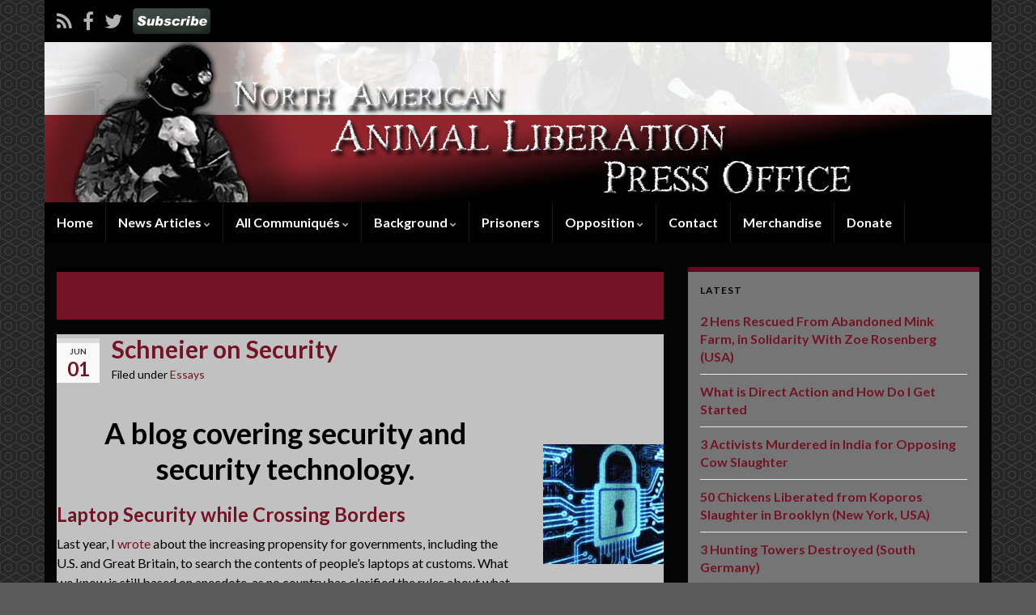

--- FILE ---
content_type: text/html; charset=UTF-8
request_url: https://animalliberationpressoffice.org/NAALPO/2012/06/01/schneier-on-security/
body_size: 11730
content:
<!DOCTYPE html><!--[if IE 7]>
<html class="ie ie7" lang="en-US">
<![endif]-->
<!--[if IE 8]>
<html class="ie ie8" lang="en-US">
<![endif]-->
<!--[if !(IE 7) & !(IE 8)]><!-->
<html lang="en-US">
<!--<![endif]-->
    <head>
        <meta charset="UTF-8">
        <meta http-equiv="X-UA-Compatible" content="IE=edge">
        <meta name="viewport" content="width=device-width, initial-scale=1">
        <title>Schneier on Security</title>
<meta name='robots' content='max-image-preview:large' />
<link rel='dns-prefetch' href='//fonts.googleapis.com' />
<link rel="alternate" type="application/rss+xml" title=" &raquo; Feed" href="https://animalliberationpressoffice.org/NAALPO/feed/" />
<link rel="alternate" type="application/rss+xml" title=" &raquo; Comments Feed" href="https://animalliberationpressoffice.org/NAALPO/comments/feed/" />
<script type="text/javascript">
/* <![CDATA[ */
window._wpemojiSettings = {"baseUrl":"https:\/\/s.w.org\/images\/core\/emoji\/14.0.0\/72x72\/","ext":".png","svgUrl":"https:\/\/s.w.org\/images\/core\/emoji\/14.0.0\/svg\/","svgExt":".svg","source":{"concatemoji":"https:\/\/animalliberationpressoffice.org\/NAALPO\/wp-includes\/js\/wp-emoji-release.min.js?ver=6.4.7"}};
/*! This file is auto-generated */
!function(i,n){var o,s,e;function c(e){try{var t={supportTests:e,timestamp:(new Date).valueOf()};sessionStorage.setItem(o,JSON.stringify(t))}catch(e){}}function p(e,t,n){e.clearRect(0,0,e.canvas.width,e.canvas.height),e.fillText(t,0,0);var t=new Uint32Array(e.getImageData(0,0,e.canvas.width,e.canvas.height).data),r=(e.clearRect(0,0,e.canvas.width,e.canvas.height),e.fillText(n,0,0),new Uint32Array(e.getImageData(0,0,e.canvas.width,e.canvas.height).data));return t.every(function(e,t){return e===r[t]})}function u(e,t,n){switch(t){case"flag":return n(e,"\ud83c\udff3\ufe0f\u200d\u26a7\ufe0f","\ud83c\udff3\ufe0f\u200b\u26a7\ufe0f")?!1:!n(e,"\ud83c\uddfa\ud83c\uddf3","\ud83c\uddfa\u200b\ud83c\uddf3")&&!n(e,"\ud83c\udff4\udb40\udc67\udb40\udc62\udb40\udc65\udb40\udc6e\udb40\udc67\udb40\udc7f","\ud83c\udff4\u200b\udb40\udc67\u200b\udb40\udc62\u200b\udb40\udc65\u200b\udb40\udc6e\u200b\udb40\udc67\u200b\udb40\udc7f");case"emoji":return!n(e,"\ud83e\udef1\ud83c\udffb\u200d\ud83e\udef2\ud83c\udfff","\ud83e\udef1\ud83c\udffb\u200b\ud83e\udef2\ud83c\udfff")}return!1}function f(e,t,n){var r="undefined"!=typeof WorkerGlobalScope&&self instanceof WorkerGlobalScope?new OffscreenCanvas(300,150):i.createElement("canvas"),a=r.getContext("2d",{willReadFrequently:!0}),o=(a.textBaseline="top",a.font="600 32px Arial",{});return e.forEach(function(e){o[e]=t(a,e,n)}),o}function t(e){var t=i.createElement("script");t.src=e,t.defer=!0,i.head.appendChild(t)}"undefined"!=typeof Promise&&(o="wpEmojiSettingsSupports",s=["flag","emoji"],n.supports={everything:!0,everythingExceptFlag:!0},e=new Promise(function(e){i.addEventListener("DOMContentLoaded",e,{once:!0})}),new Promise(function(t){var n=function(){try{var e=JSON.parse(sessionStorage.getItem(o));if("object"==typeof e&&"number"==typeof e.timestamp&&(new Date).valueOf()<e.timestamp+604800&&"object"==typeof e.supportTests)return e.supportTests}catch(e){}return null}();if(!n){if("undefined"!=typeof Worker&&"undefined"!=typeof OffscreenCanvas&&"undefined"!=typeof URL&&URL.createObjectURL&&"undefined"!=typeof Blob)try{var e="postMessage("+f.toString()+"("+[JSON.stringify(s),u.toString(),p.toString()].join(",")+"));",r=new Blob([e],{type:"text/javascript"}),a=new Worker(URL.createObjectURL(r),{name:"wpTestEmojiSupports"});return void(a.onmessage=function(e){c(n=e.data),a.terminate(),t(n)})}catch(e){}c(n=f(s,u,p))}t(n)}).then(function(e){for(var t in e)n.supports[t]=e[t],n.supports.everything=n.supports.everything&&n.supports[t],"flag"!==t&&(n.supports.everythingExceptFlag=n.supports.everythingExceptFlag&&n.supports[t]);n.supports.everythingExceptFlag=n.supports.everythingExceptFlag&&!n.supports.flag,n.DOMReady=!1,n.readyCallback=function(){n.DOMReady=!0}}).then(function(){return e}).then(function(){var e;n.supports.everything||(n.readyCallback(),(e=n.source||{}).concatemoji?t(e.concatemoji):e.wpemoji&&e.twemoji&&(t(e.twemoji),t(e.wpemoji)))}))}((window,document),window._wpemojiSettings);
/* ]]> */
</script>
<style id='wp-emoji-styles-inline-css' type='text/css'>

	img.wp-smiley, img.emoji {
		display: inline !important;
		border: none !important;
		box-shadow: none !important;
		height: 1em !important;
		width: 1em !important;
		margin: 0 0.07em !important;
		vertical-align: -0.1em !important;
		background: none !important;
		padding: 0 !important;
	}
</style>
<link rel='stylesheet' id='wp-block-library-css' href='https://animalliberationpressoffice.org/NAALPO/wp-includes/css/dist/block-library/style.min.css?ver=6.4.7' type='text/css' media='all' />
<style id='classic-theme-styles-inline-css' type='text/css'>
/*! This file is auto-generated */
.wp-block-button__link{color:#fff;background-color:#32373c;border-radius:9999px;box-shadow:none;text-decoration:none;padding:calc(.667em + 2px) calc(1.333em + 2px);font-size:1.125em}.wp-block-file__button{background:#32373c;color:#fff;text-decoration:none}
</style>
<style id='global-styles-inline-css' type='text/css'>
body{--wp--preset--color--black: #000000;--wp--preset--color--cyan-bluish-gray: #abb8c3;--wp--preset--color--white: #ffffff;--wp--preset--color--pale-pink: #f78da7;--wp--preset--color--vivid-red: #cf2e2e;--wp--preset--color--luminous-vivid-orange: #ff6900;--wp--preset--color--luminous-vivid-amber: #fcb900;--wp--preset--color--light-green-cyan: #7bdcb5;--wp--preset--color--vivid-green-cyan: #00d084;--wp--preset--color--pale-cyan-blue: #8ed1fc;--wp--preset--color--vivid-cyan-blue: #0693e3;--wp--preset--color--vivid-purple: #9b51e0;--wp--preset--gradient--vivid-cyan-blue-to-vivid-purple: linear-gradient(135deg,rgba(6,147,227,1) 0%,rgb(155,81,224) 100%);--wp--preset--gradient--light-green-cyan-to-vivid-green-cyan: linear-gradient(135deg,rgb(122,220,180) 0%,rgb(0,208,130) 100%);--wp--preset--gradient--luminous-vivid-amber-to-luminous-vivid-orange: linear-gradient(135deg,rgba(252,185,0,1) 0%,rgba(255,105,0,1) 100%);--wp--preset--gradient--luminous-vivid-orange-to-vivid-red: linear-gradient(135deg,rgba(255,105,0,1) 0%,rgb(207,46,46) 100%);--wp--preset--gradient--very-light-gray-to-cyan-bluish-gray: linear-gradient(135deg,rgb(238,238,238) 0%,rgb(169,184,195) 100%);--wp--preset--gradient--cool-to-warm-spectrum: linear-gradient(135deg,rgb(74,234,220) 0%,rgb(151,120,209) 20%,rgb(207,42,186) 40%,rgb(238,44,130) 60%,rgb(251,105,98) 80%,rgb(254,248,76) 100%);--wp--preset--gradient--blush-light-purple: linear-gradient(135deg,rgb(255,206,236) 0%,rgb(152,150,240) 100%);--wp--preset--gradient--blush-bordeaux: linear-gradient(135deg,rgb(254,205,165) 0%,rgb(254,45,45) 50%,rgb(107,0,62) 100%);--wp--preset--gradient--luminous-dusk: linear-gradient(135deg,rgb(255,203,112) 0%,rgb(199,81,192) 50%,rgb(65,88,208) 100%);--wp--preset--gradient--pale-ocean: linear-gradient(135deg,rgb(255,245,203) 0%,rgb(182,227,212) 50%,rgb(51,167,181) 100%);--wp--preset--gradient--electric-grass: linear-gradient(135deg,rgb(202,248,128) 0%,rgb(113,206,126) 100%);--wp--preset--gradient--midnight: linear-gradient(135deg,rgb(2,3,129) 0%,rgb(40,116,252) 100%);--wp--preset--font-size--small: 13px;--wp--preset--font-size--medium: 20px;--wp--preset--font-size--large: 36px;--wp--preset--font-size--x-large: 42px;--wp--preset--spacing--20: 0.44rem;--wp--preset--spacing--30: 0.67rem;--wp--preset--spacing--40: 1rem;--wp--preset--spacing--50: 1.5rem;--wp--preset--spacing--60: 2.25rem;--wp--preset--spacing--70: 3.38rem;--wp--preset--spacing--80: 5.06rem;--wp--preset--shadow--natural: 6px 6px 9px rgba(0, 0, 0, 0.2);--wp--preset--shadow--deep: 12px 12px 50px rgba(0, 0, 0, 0.4);--wp--preset--shadow--sharp: 6px 6px 0px rgba(0, 0, 0, 0.2);--wp--preset--shadow--outlined: 6px 6px 0px -3px rgba(255, 255, 255, 1), 6px 6px rgba(0, 0, 0, 1);--wp--preset--shadow--crisp: 6px 6px 0px rgba(0, 0, 0, 1);}:where(.is-layout-flex){gap: 0.5em;}:where(.is-layout-grid){gap: 0.5em;}body .is-layout-flow > .alignleft{float: left;margin-inline-start: 0;margin-inline-end: 2em;}body .is-layout-flow > .alignright{float: right;margin-inline-start: 2em;margin-inline-end: 0;}body .is-layout-flow > .aligncenter{margin-left: auto !important;margin-right: auto !important;}body .is-layout-constrained > .alignleft{float: left;margin-inline-start: 0;margin-inline-end: 2em;}body .is-layout-constrained > .alignright{float: right;margin-inline-start: 2em;margin-inline-end: 0;}body .is-layout-constrained > .aligncenter{margin-left: auto !important;margin-right: auto !important;}body .is-layout-constrained > :where(:not(.alignleft):not(.alignright):not(.alignfull)){max-width: var(--wp--style--global--content-size);margin-left: auto !important;margin-right: auto !important;}body .is-layout-constrained > .alignwide{max-width: var(--wp--style--global--wide-size);}body .is-layout-flex{display: flex;}body .is-layout-flex{flex-wrap: wrap;align-items: center;}body .is-layout-flex > *{margin: 0;}body .is-layout-grid{display: grid;}body .is-layout-grid > *{margin: 0;}:where(.wp-block-columns.is-layout-flex){gap: 2em;}:where(.wp-block-columns.is-layout-grid){gap: 2em;}:where(.wp-block-post-template.is-layout-flex){gap: 1.25em;}:where(.wp-block-post-template.is-layout-grid){gap: 1.25em;}.has-black-color{color: var(--wp--preset--color--black) !important;}.has-cyan-bluish-gray-color{color: var(--wp--preset--color--cyan-bluish-gray) !important;}.has-white-color{color: var(--wp--preset--color--white) !important;}.has-pale-pink-color{color: var(--wp--preset--color--pale-pink) !important;}.has-vivid-red-color{color: var(--wp--preset--color--vivid-red) !important;}.has-luminous-vivid-orange-color{color: var(--wp--preset--color--luminous-vivid-orange) !important;}.has-luminous-vivid-amber-color{color: var(--wp--preset--color--luminous-vivid-amber) !important;}.has-light-green-cyan-color{color: var(--wp--preset--color--light-green-cyan) !important;}.has-vivid-green-cyan-color{color: var(--wp--preset--color--vivid-green-cyan) !important;}.has-pale-cyan-blue-color{color: var(--wp--preset--color--pale-cyan-blue) !important;}.has-vivid-cyan-blue-color{color: var(--wp--preset--color--vivid-cyan-blue) !important;}.has-vivid-purple-color{color: var(--wp--preset--color--vivid-purple) !important;}.has-black-background-color{background-color: var(--wp--preset--color--black) !important;}.has-cyan-bluish-gray-background-color{background-color: var(--wp--preset--color--cyan-bluish-gray) !important;}.has-white-background-color{background-color: var(--wp--preset--color--white) !important;}.has-pale-pink-background-color{background-color: var(--wp--preset--color--pale-pink) !important;}.has-vivid-red-background-color{background-color: var(--wp--preset--color--vivid-red) !important;}.has-luminous-vivid-orange-background-color{background-color: var(--wp--preset--color--luminous-vivid-orange) !important;}.has-luminous-vivid-amber-background-color{background-color: var(--wp--preset--color--luminous-vivid-amber) !important;}.has-light-green-cyan-background-color{background-color: var(--wp--preset--color--light-green-cyan) !important;}.has-vivid-green-cyan-background-color{background-color: var(--wp--preset--color--vivid-green-cyan) !important;}.has-pale-cyan-blue-background-color{background-color: var(--wp--preset--color--pale-cyan-blue) !important;}.has-vivid-cyan-blue-background-color{background-color: var(--wp--preset--color--vivid-cyan-blue) !important;}.has-vivid-purple-background-color{background-color: var(--wp--preset--color--vivid-purple) !important;}.has-black-border-color{border-color: var(--wp--preset--color--black) !important;}.has-cyan-bluish-gray-border-color{border-color: var(--wp--preset--color--cyan-bluish-gray) !important;}.has-white-border-color{border-color: var(--wp--preset--color--white) !important;}.has-pale-pink-border-color{border-color: var(--wp--preset--color--pale-pink) !important;}.has-vivid-red-border-color{border-color: var(--wp--preset--color--vivid-red) !important;}.has-luminous-vivid-orange-border-color{border-color: var(--wp--preset--color--luminous-vivid-orange) !important;}.has-luminous-vivid-amber-border-color{border-color: var(--wp--preset--color--luminous-vivid-amber) !important;}.has-light-green-cyan-border-color{border-color: var(--wp--preset--color--light-green-cyan) !important;}.has-vivid-green-cyan-border-color{border-color: var(--wp--preset--color--vivid-green-cyan) !important;}.has-pale-cyan-blue-border-color{border-color: var(--wp--preset--color--pale-cyan-blue) !important;}.has-vivid-cyan-blue-border-color{border-color: var(--wp--preset--color--vivid-cyan-blue) !important;}.has-vivid-purple-border-color{border-color: var(--wp--preset--color--vivid-purple) !important;}.has-vivid-cyan-blue-to-vivid-purple-gradient-background{background: var(--wp--preset--gradient--vivid-cyan-blue-to-vivid-purple) !important;}.has-light-green-cyan-to-vivid-green-cyan-gradient-background{background: var(--wp--preset--gradient--light-green-cyan-to-vivid-green-cyan) !important;}.has-luminous-vivid-amber-to-luminous-vivid-orange-gradient-background{background: var(--wp--preset--gradient--luminous-vivid-amber-to-luminous-vivid-orange) !important;}.has-luminous-vivid-orange-to-vivid-red-gradient-background{background: var(--wp--preset--gradient--luminous-vivid-orange-to-vivid-red) !important;}.has-very-light-gray-to-cyan-bluish-gray-gradient-background{background: var(--wp--preset--gradient--very-light-gray-to-cyan-bluish-gray) !important;}.has-cool-to-warm-spectrum-gradient-background{background: var(--wp--preset--gradient--cool-to-warm-spectrum) !important;}.has-blush-light-purple-gradient-background{background: var(--wp--preset--gradient--blush-light-purple) !important;}.has-blush-bordeaux-gradient-background{background: var(--wp--preset--gradient--blush-bordeaux) !important;}.has-luminous-dusk-gradient-background{background: var(--wp--preset--gradient--luminous-dusk) !important;}.has-pale-ocean-gradient-background{background: var(--wp--preset--gradient--pale-ocean) !important;}.has-electric-grass-gradient-background{background: var(--wp--preset--gradient--electric-grass) !important;}.has-midnight-gradient-background{background: var(--wp--preset--gradient--midnight) !important;}.has-small-font-size{font-size: var(--wp--preset--font-size--small) !important;}.has-medium-font-size{font-size: var(--wp--preset--font-size--medium) !important;}.has-large-font-size{font-size: var(--wp--preset--font-size--large) !important;}.has-x-large-font-size{font-size: var(--wp--preset--font-size--x-large) !important;}
.wp-block-navigation a:where(:not(.wp-element-button)){color: inherit;}
:where(.wp-block-post-template.is-layout-flex){gap: 1.25em;}:where(.wp-block-post-template.is-layout-grid){gap: 1.25em;}
:where(.wp-block-columns.is-layout-flex){gap: 2em;}:where(.wp-block-columns.is-layout-grid){gap: 2em;}
.wp-block-pullquote{font-size: 1.5em;line-height: 1.6;}
</style>
<link rel='stylesheet' id='graphene-google-fonts-css' href='https://fonts.googleapis.com/css?family=Lato%3A400%2C400i%2C700%2C700i&#038;subset=latin&#038;ver=2.4.1' type='text/css' media='all' />
<link rel='stylesheet' id='bootstrap-css' href='https://animalliberationpressoffice.org/NAALPO/wp-content/themes/graphene/bootstrap/css/bootstrap.min.css?ver=6.4.7' type='text/css' media='all' />
<link rel='stylesheet' id='font-awesome-css' href='https://animalliberationpressoffice.org/NAALPO/wp-content/themes/graphene/fonts/font-awesome/css/font-awesome.min.css?ver=6.4.7' type='text/css' media='all' />
<link rel='stylesheet' id='graphene-css' href='https://animalliberationpressoffice.org/NAALPO/wp-content/themes/Child-graphine/style.css?ver=2.4.1' type='text/css' media='screen' />
<link rel='stylesheet' id='graphene-responsive-css' href='https://animalliberationpressoffice.org/NAALPO/wp-content/themes/graphene/responsive.css?ver=2.4.1' type='text/css' media='all' />
<script type="text/javascript" src="https://animalliberationpressoffice.org/NAALPO/wp-includes/js/jquery/jquery.min.js?ver=3.7.1" id="jquery-core-js"></script>
<script type="text/javascript" src="https://animalliberationpressoffice.org/NAALPO/wp-includes/js/jquery/jquery-migrate.min.js?ver=3.4.1" id="jquery-migrate-js"></script>
<script type="text/javascript" src="https://animalliberationpressoffice.org/NAALPO/wp-content/themes/graphene/bootstrap/js/bootstrap.min.js?ver=2.4.1" id="bootstrap-js"></script>
<script type="text/javascript" src="https://animalliberationpressoffice.org/NAALPO/wp-content/themes/graphene/js/bootstrap-hover-dropdown/bootstrap-hover-dropdown.min.js?ver=2.4.1" id="bootstrap-hover-dropdown-js"></script>
<script type="text/javascript" src="https://animalliberationpressoffice.org/NAALPO/wp-content/themes/graphene/js/bootstrap-submenu/bootstrap-submenu.min.js?ver=2.4.1" id="bootstrap-submenu-js"></script>
<script type="text/javascript" src="https://animalliberationpressoffice.org/NAALPO/wp-content/themes/graphene/js/html5shiv/html5shiv.min.js?ver=2.4.1" id="html5shiv-js"></script>
<script type="text/javascript" src="https://animalliberationpressoffice.org/NAALPO/wp-content/themes/graphene/js/respond.js/respond.min.js?ver=2.4.1" id="respond-js"></script>
<script type="text/javascript" src="https://animalliberationpressoffice.org/NAALPO/wp-content/themes/graphene/js/jquery.infinitescroll.min.js?ver=2.4.1" id="infinite-scroll-js"></script>
<script type="text/javascript" src="https://animalliberationpressoffice.org/NAALPO/wp-includes/js/comment-reply.min.js?ver=6.4.7" id="comment-reply-js" data-wp-strategy="async"></script>
<script type="text/javascript" id="graphene-js-extra">
/* <![CDATA[ */
var grapheneJS = {"templateUrl":"https:\/\/animalliberationpressoffice.org\/NAALPO\/wp-content\/themes\/graphene","isSingular":"1","shouldShowComments":"","commentsOrder":"newest","sliderDisable":"","sliderInterval":"5000","infScrollBtnLbl":"Load more","infScrollOn":"","infScrollCommentsOn":"","totalPosts":"1","postsPerPage":"15","isPageNavi":"","infScrollMsgText":"Fetching window.grapheneInfScrollItemsPerPage of window.grapheneInfScrollItemsLeft items left ...","infScrollMsgTextPlural":"Fetching window.grapheneInfScrollItemsPerPage of window.grapheneInfScrollItemsLeft items left ...","infScrollFinishedText":"All loaded!","commentsPerPage":"50","totalComments":"0","infScrollCommentsMsg":"Fetching window.grapheneInfScrollCommentsPerPage of window.grapheneInfScrollCommentsLeft comments left ...","infScrollCommentsMsgPlural":"Fetching window.grapheneInfScrollCommentsPerPage of window.grapheneInfScrollCommentsLeft comments left ...","infScrollCommentsFinishedMsg":"All comments loaded!","isMasonry":""};
/* ]]> */
</script>
<script type="text/javascript" src="https://animalliberationpressoffice.org/NAALPO/wp-content/themes/graphene/js/graphene.js?ver=2.4.1" id="graphene-js"></script>
<link rel="https://api.w.org/" href="https://animalliberationpressoffice.org/NAALPO/wp-json/" /><link rel="alternate" type="application/json" href="https://animalliberationpressoffice.org/NAALPO/wp-json/wp/v2/posts/224" /><link rel="EditURI" type="application/rsd+xml" title="RSD" href="https://animalliberationpressoffice.org/NAALPO/xmlrpc.php?rsd" />
<meta name="generator" content="WordPress 6.4.7" />
<link rel="canonical" href="https://animalliberationpressoffice.org/NAALPO/2012/06/01/schneier-on-security/" />
<link rel='shortlink' href='https://animalliberationpressoffice.org/NAALPO/?p=224' />
<link rel="alternate" type="application/json+oembed" href="https://animalliberationpressoffice.org/NAALPO/wp-json/oembed/1.0/embed?url=https%3A%2F%2Fanimalliberationpressoffice.org%2FNAALPO%2F2012%2F06%2F01%2Fschneier-on-security%2F" />
<link rel="alternate" type="text/xml+oembed" href="https://animalliberationpressoffice.org/NAALPO/wp-json/oembed/1.0/embed?url=https%3A%2F%2Fanimalliberationpressoffice.org%2FNAALPO%2F2012%2F06%2F01%2Fschneier-on-security%2F&#038;format=xml" />
<style type="text/css">
#top-bar{background-color:#000000}.navbar {background: #000000}.navbar #header-menu-wrap .nav li:focus, .navbar #header-menu-wrap .nav li:hover, .navbar #header-menu-wrap .nav li.current-menu-item, .navbar #header-menu-wrap .nav li.current-menu-ancestor, .navbar #header-menu-wrap .dropdown-menu li, .navbar #header-menu-wrap .dropdown-menu > li > a:focus, .navbar #header-menu-wrap .dropdown-menu > li > a:hover, .navbar #header-menu-wrap .dropdown-menu > .active > a, .navbar #header-menu-wrap .dropdown-menu > .active > a:focus, .navbar #header-menu-wrap .dropdown-menu > .active > a:hover, .navbar #header-menu-wrap .navbar-nav>.open>a, .navbar #header-menu-wrap .navbar-nav>.open>a:focus, .navbar #header-menu-wrap .navbar-nav>.open>a:hover, .navbar .navbar-nav>.active>a, .navbar .navbar-nav>.active>a:focus, .navbar .navbar-nav>.active>a:hover {background: #000000}.navbar #header-menu-wrap .nav ul li a, .navbar #header-menu-wrap .nav ul li a {color: #ffffff}.navbar #header-menu-wrap .nav .dropdown-menu li:hover > a, .navbar #header-menu-wrap .nav .dropdown-menu li.current-menu-item > a, .navbar #header-menu-wrap .nav .dropdown-menu li.current-menu-ancestor > a {color: #919191}.navbar #secondary-menu-wrap .nav ul li a {color: #ffffff}#content, #header {background-color: #050505}.post, .singular .hentry {background-color: #c1c1c1}.entry-footer {border-color: #ffffff}body, blockquote p {color: #000000}.post-title, .post-title a, .post-title a:hover, .post-title a:visited {color: #741326}a, .post .date .day, .pagination>li>a, .pagination>li>a:hover, .pagination>li>span, #comments > h4.current a, #comments > h4.current a .fa, .post-nav-top p, .post-nav-top a {color: #741326}a:focus, a:hover, .post-nav-top a:hover {color: #56030b}.sticky {border-color: #741326}.sidebar .sidebar-wrap {background-color: #757575; border-color: #640822}.carousel-caption {background-color: #7a7a7a; background-color: rgba(122,122,122,0.8); color: #741326} .carousel .slider_post_title, .carousel .slider_post_title a {color: #741326}.btn, .Button, .colour-preview .button, input[type="submit"], button[type="submit"], #commentform #submit, .wpsc_buy_button, #back-to-top {background: #741326; color: #ffffff}.label-primary, .pagination>.active>a, .pagination>.active>a:focus, .pagination>.active>a:hover, .pagination>.active>span, .pagination>.active>span:focus, .pagination>.active>span:hover, .list-group-item.parent, .list-group-item.parent:focus, .list-group-item.parent:hover {background: #772c2c; border-color: #772c2c; color: #ffffff}.post-nav-top, .archive-title, .page-title, .category-desc {background-color: #741326; border-color: #000000}.archive-title span {color: #ffffff}#comments .comment, #comments .pingback, #comments .trackback {background-color: #f3fedd; border-color: #eeeeee; box-shadow: 0 0 3px #eeeeee; box-shadow: 0 0 3px rgba(238,238,238,0.05); color: #4a474b}#comments ol.children li.bypostauthor, #comments li.bypostauthor.comment {border-color: #741326}#footer, .graphene-footer{background-color:#000000;color:#ffffff}#sidebar_bottom {color:#ffffff}#sidebar_bottom a, #sidebar_bottom a:visited {color:#741326}.header_title, .header_title a, .header_title a:visited, .header_title a:hover, .header_desc {color:#blank}.entry-content, .sidebar, .comment-entry{ color:#000000; }.carousel, .carousel .item{height:300px}@media (max-width: 991px) {.carousel, .carousel .item{height:250px}}#header{max-height:198px}.post-title, .post-title a, .post-title a:hover, .post-title a:visited{ color: #741326 }
</style>
		<script type="application/ld+json">{"@context":"http:\/\/schema.org","@type":"Article","mainEntityOfPage":"https:\/\/animalliberationpressoffice.org\/NAALPO\/2012\/06\/01\/schneier-on-security\/","publisher":{"@type":"Organization","name":""},"headline":"Schneier on Security","datePublished":"2012-06-01T10:47:50+00:00","dateModified":"2012-07-08T15:05:46+00:00","description":"A blog covering security and security technology. Laptop Security while Crossing Borders Last year, I wrote about the increasing propensity for governments, including the U.S. and Great Britain, to search the contents of people&#8217;s laptops at customs. What we know is still based on anecdote, as no country has clarified the rules about what their &hellip; <\/p><p><a class=\"more-link btn\" href=\"https:\/\/animalliberationpressoffice.org\/NAALPO\/2012\/06\/01\/schneier-on-security\/\">Continue reading<\/a>","author":{"@type":"Person","name":"admin"},"image":["https:\/\/animalliberationpressoffice.org\/NAALPO\/wp-content\/uploads\/2012\/06\/security.jpg"]}</script>
	<style type="text/css" id="custom-background-css">
body.custom-background { background-color: #5b5b5b; background-image: url("https://animalliberationpressoffice.org/NAALPO/wp-content/uploads/2018/05/bg_g.png"); background-position: left top; background-size: auto; background-repeat: repeat; background-attachment: scroll; }
</style>
	    </head>
    <body class="post-template-default single single-post postid-224 single-format-standard custom-background layout-boxed two_col_left two-columns singular">
        
        <div class="container boxed-wrapper">
            
                            <div id="top-bar" class="row clearfix ">
                                            <div class="col-md-12 top-bar-items">
                            
                                                                                        	<ul class="social-profiles">
							
			            <li class="social-profile social-profile-rss">
			            	<a href="https://animalliberationpressoffice.org/NAALPO/feed/" title="Subscribe to the Press Office&#039;s RSS feed" id="social-id-1" class="mysocial social-rss" target="_blank">
			            				                            <i class="fa fa-rss"></i>
		                        			            	</a>
			            </li>
		            
		    						
			            <li class="social-profile social-profile-facebook">
			            	<a href="https://www.facebook.com/naalpo" title="Facebook" id="social-id-2" class="mysocial social-facebook" target="_blank">
			            				                            <i class="fa fa-facebook"></i>
		                        			            	</a>
			            </li>
		            
		    						
			            <li class="social-profile social-profile-twitter">
			            	<a href="https://twitter.com/naalpo" title="Twitter" id="social-id-3" class="mysocial social-twitter" target="_blank">
			            				                            <i class="fa fa-twitter"></i>
		                        			            	</a>
			            </li>
		            
		    						
			            <li class="social-profile social-profile-custom">
			            	<a href="https://animalliberationpressoffice.org/NAALPO/contact/" title="Visit &#039;s Custom page" id="social-id-4" class="mysocial social-custom" target="_blank">
			            			                        				                            	<img class="mysocial-icon" src="https://animalliberationpressoffice.org/NAALPO/wp-content/uploads/2012/07/subscribe.png" alt="" />
		                            		                        			            	</a>
			            </li>
		            
		    	    </ul>
                                
                                                        
                                                    </div>
                                    </div>
            

            <div id="header" class="row">

                <img width="1170" height="198" src="https://animalliberationpressoffice.org/NAALPO/wp-content/uploads/2018/05/NAALPO-WebBanner-5-1-2018.jpg" class="attachment-1170x198 size-1170x198" alt="" title="" decoding="async" fetchpriority="high" srcset="https://animalliberationpressoffice.org/NAALPO/wp-content/uploads/2018/05/NAALPO-WebBanner-5-1-2018.jpg 1170w, https://animalliberationpressoffice.org/NAALPO/wp-content/uploads/2018/05/NAALPO-WebBanner-5-1-2018-300x51.jpg 300w, https://animalliberationpressoffice.org/NAALPO/wp-content/uploads/2018/05/NAALPO-WebBanner-5-1-2018-768x130.jpg 768w, https://animalliberationpressoffice.org/NAALPO/wp-content/uploads/2018/05/NAALPO-WebBanner-5-1-2018-1024x173.jpg 1024w" sizes="(max-width: 1170px) 100vw, 1170px" />                
                                    <a href="https://animalliberationpressoffice.org/NAALPO" id="header_img_link" title="Go back to the front page">&nbsp;</a>                            </div>


                        <nav class="navbar row navbar-inverse">

                <div class="navbar-header align-center">
                    <button type="button" class="navbar-toggle collapsed" data-toggle="collapse" data-target="#header-menu-wrap, #secondary-menu-wrap">
                        <span class="sr-only">Toggle navigation</span>
                        <span class="icon-bar"></span>
                        <span class="icon-bar"></span>
                        <span class="icon-bar"></span>
                    </button>
                    
                                            <h2 class="header_title mobile-only">                            <a href="https://animalliberationpressoffice.org/NAALPO" title="Go back to the front page">                                                            </a>                        </h2>                        
                        
                                    </div>

                                    <div class="collapse navbar-collapse" id="header-menu-wrap">

            			<ul id="header-menu" class="nav navbar-nav flip"><li id="menu-item-220" class="menu-item menu-item-type-custom menu-item-object-custom menu-item-220"><a href="http://animalliberationpressoffice.org">Home</a></li>
<li id="menu-item-94" class="menu-item menu-item-type-taxonomy menu-item-object-category menu-item-has-children menu-item-94"><a href="https://animalliberationpressoffice.org/NAALPO/category/news-articles/" class="dropdown-toggle" data-toggle="dropdown" data-submenu="1" data-depth="10" data-hover="dropdown" data-delay="0">News Articles <i class="fa fa-chevron-down"></i></a>
<ul class="dropdown-menu">
	<li id="menu-item-96" class="menu-item menu-item-type-taxonomy menu-item-object-category menu-item-96"><a href="https://animalliberationpressoffice.org/NAALPO/category/press-releases/">Press Releases</a></li>
	<li id="menu-item-93" class="menu-item menu-item-type-taxonomy menu-item-object-category current-post-ancestor current-menu-parent current-post-parent menu-item-93"><a href="https://animalliberationpressoffice.org/NAALPO/category/essays/">Essays</a></li>
	<li id="menu-item-816" class="menu-item menu-item-type-taxonomy menu-item-object-category menu-item-816"><a href="https://animalliberationpressoffice.org/NAALPO/category/newsletters/">Newsletters</a></li>
	<li id="menu-item-813" class="menu-item menu-item-type-taxonomy menu-item-object-category menu-item-813"><a href="https://animalliberationpressoffice.org/NAALPO/category/pay-back/">Payback Stories</a></li>
</ul>
</li>
<li id="menu-item-3427" class="menu-item menu-item-type-taxonomy menu-item-object-category menu-item-has-children menu-item-3427"><a href="https://animalliberationpressoffice.org/NAALPO/category/communiques/" class="dropdown-toggle" data-toggle="dropdown" data-submenu="1" data-depth="10" data-hover="dropdown" data-delay="0">All Communiqués <i class="fa fa-chevron-down"></i></a>
<ul class="dropdown-menu">
	<li id="menu-item-92" class="menu-item menu-item-type-taxonomy menu-item-object-category menu-item-92"><a href="https://animalliberationpressoffice.org/NAALPO/category/communiques/north-american-communiques/">North American Communiqués</a></li>
	<li id="menu-item-3428" class="menu-item menu-item-type-taxonomy menu-item-object-category menu-item-3428"><a href="https://animalliberationpressoffice.org/NAALPO/category/communiques/international-communiques/">International Communiqués</a></li>
</ul>
</li>
<li id="menu-item-82" class="menu-item menu-item-type-post_type menu-item-object-page menu-item-has-children menu-item-82"><a href="https://animalliberationpressoffice.org/NAALPO/background/" class="dropdown-toggle" data-toggle="dropdown" data-submenu="1" data-depth="10" data-hover="dropdown" data-delay="0">Background <i class="fa fa-chevron-down"></i></a>
<ul class="dropdown-menu">
	<li id="menu-item-84" class="menu-item menu-item-type-post_type menu-item-object-page menu-item-84"><a href="https://animalliberationpressoffice.org/NAALPO/f-a-q-s/">F A Q &#8216;s (Text)</a></li>
	<li id="menu-item-2002" class="menu-item menu-item-type-post_type menu-item-object-page menu-item-2002"><a href="https://animalliberationpressoffice.org/NAALPO/faq-videos/">F A Q &#8216;s  (Video)</a></li>
	<li id="menu-item-1877" class="menu-item menu-item-type-post_type menu-item-object-page menu-item-1877"><a href="https://animalliberationpressoffice.org/NAALPO/security/">Security</a></li>
	<li id="menu-item-1131" class="menu-item menu-item-type-post_type menu-item-object-page menu-item-1131"><a href="https://animalliberationpressoffice.org/NAALPO/archive/">Archive</a></li>
</ul>
</li>
<li id="menu-item-85" class="menu-item menu-item-type-post_type menu-item-object-page menu-item-85"><a href="https://animalliberationpressoffice.org/NAALPO/prisoners/">Prisoners</a></li>
<li id="menu-item-386" class="menu-item menu-item-type-post_type menu-item-object-page menu-item-has-children menu-item-386"><a href="https://animalliberationpressoffice.org/NAALPO/opposition/" class="dropdown-toggle" data-toggle="dropdown" data-submenu="1" data-depth="10" data-hover="dropdown" data-delay="0">Opposition <i class="fa fa-chevron-down"></i></a>
<ul class="dropdown-menu">
	<li id="menu-item-387" class="menu-item menu-item-type-post_type menu-item-object-page menu-item-387"><a href="https://animalliberationpressoffice.org/NAALPO/agents/">Agents</a></li>
	<li id="menu-item-385" class="menu-item menu-item-type-post_type menu-item-object-page menu-item-385"><a href="https://animalliberationpressoffice.org/NAALPO/infiltrators/">Infiltrators</a></li>
	<li id="menu-item-384" class="menu-item menu-item-type-post_type menu-item-object-page menu-item-384"><a href="https://animalliberationpressoffice.org/NAALPO/snitches/">Snitches</a></li>
</ul>
</li>
<li id="menu-item-90" class="menu-item menu-item-type-post_type menu-item-object-page menu-item-90"><a title="Contact the Press Office:" href="https://animalliberationpressoffice.org/NAALPO/contact/">Contact</a></li>
<li id="menu-item-87" class="menu-item menu-item-type-post_type menu-item-object-page menu-item-87"><a href="https://animalliberationpressoffice.org/NAALPO/merchandise/">Merchandise</a></li>
<li id="menu-item-88" class="menu-item menu-item-type-post_type menu-item-object-page menu-item-88"><a href="https://animalliberationpressoffice.org/NAALPO/donations/">Donate</a></li>
</ul>                        
            			                        
                                            </div>
                
                                    
                            </nav>

            
            <div id="content" class="clearfix hfeed row">
                
                    
                                        
                    <div id="content-main" class="clearfix content-main col-md-8">
                    
	
		<div class="post-nav post-nav-top clearfix">
			<p class="previous col-sm-6"><i class="fa fa-arrow-circle-left"></i> <a href="https://animalliberationpressoffice.org/NAALPO/2012/06/01/trapper-website-hacked/" rel="prev">Trapper Website Hacked</a></p>			<p class="next-post col-sm-6"><a href="https://animalliberationpressoffice.org/NAALPO/2012/06/05/fur-farmers-release-guide-to-preparing-for-alf-raid/" rel="next">Fur Farmers Release Guide to Preparing for ALF Raid</a> <i class="fa fa-arrow-circle-right"></i></p>					</div>
		        
<div id="post-224" class="clearfix post post-224 type-post status-publish format-standard has-post-thumbnail hentry category-essays item-wrap">
		
	<div class="entry clearfix">
    	
                    	<div class="post-date date alpha ">
            <p class="default_date">
            	<span class="month">Jun</span>
                <span class="day">01</span>
                            </p>
                    </div>
            
		        <h1 class="post-title entry-title">
			Schneier on Security			        </h1>
		
			    <ul class="post-meta">
	    		        <li class="byline">Filed under <span class="terms"><a class="term term-category term-7" href="https://animalliberationpressoffice.org/NAALPO/category/essays/">Essays</a></span></li>
	        	    </ul>
    		
				<div class="entry-content clearfix">
							
										
						<h1 align="center"><a href="http://animalliberationpressoffice.org/NAALPO/wp-content/uploads/2012/06/security.jpg"><img decoding="async" class="alignright size-full wp-image-872" title="security" src="http://animalliberationpressoffice.org/NAALPO/wp-content/uploads/2012/06/security.jpg" alt="" width="149" height="148" /></a>A blog covering security and security technology.</h1>
<h3><a href="http://www.schneier.com/blog/archives/2009/07/laptop_security.html" target="_blank">Laptop Security while Crossing Borders</a></h3>
<p>Last year, I <a href="http://www.schneier.com/essay-217.html">wrote </a> about the increasing propensity for governments, including the U.S. and Great Britain, to search the contents of people&#8217;s laptops at customs. What we know is still based on anecdote, as no country has clarified the rules about what their customs officers are and are not allowed to do, and what rights people have.</p>
<p>Companies and individuals have dealt with this problem in several ways, from keeping sensitive data off laptops traveling internationally, to storing the data &#8212; encrypted, of course &#8212; on websites and then downloading it at the destination. I have never liked either solution. I do a lot of work on the road, and need to carry all sorts of data with me all the time. It&#8217;s a lot of data, and downloading it can take a long time. Also, I like to work on long international flights.</p>
<p>There&#8217;s another solution, one that works with whole-disk encryption products like PGP Disk (I&#8217;m on PGP&#8217;s advisory board), TrueCrypt, and BitLocker: Encrypt the data to a key you don&#8217;t know.</p>
<p>It sounds crazy, but stay with me. Caveat: Don&#8217;t try this at home if you&#8217;re not very familiar with whatever encryption product you&#8217;re using. Failure results in a bricked computer. Don&#8217;t blame me.</p>
<p>Step One: Before you board your plane, add another key to your whole-disk encryption (it&#8217;ll probably mean adding another &#8220;user&#8221;) &#8212; and make it random. By &#8220;random,&#8221; I mean really random: Pound the keyboard for a while, like a monkey trying to write Shakespeare. Don&#8217;t make it memorable. Don&#8217;t even try to memorize it.</p>
<p>Technically, this key doesn&#8217;t directly encrypt your hard drive. Instead, it encrypts the key that is used to encrypt your hard drive &#8212; that&#8217;s how the software allows multiple users.</p>
<p>So now there are two different users named with two different keys: the one you normally use, and some random one you just invented.</p>
<p>Step Two: Send that new random key to someone you trust. Make sure the trusted recipient has it, and make sure it works. You won&#8217;t be able to recover your hard drive without it.</p>
<p>Step Three: Burn, shred, delete or otherwise destroy all copies of that new random key. Forget it. If it was sufficiently random and non-memorable, this should be easy.</p>
<p>Step Four: Board your plane normally and use your computer for the whole flight.</p>
<p>Step Five: Before you land, delete the key you normally use.</p>
<p>At this point, you will not be able to boot your computer. The only key remaining is the one you forgot in Step Three. There&#8217;s no need to lie to the customs official; you can even show him a copy of this article if he doesn&#8217;t believe you.</p>
<p>Step Six: When you&#8217;re safely through customs, get that random key back from your confidant, boot your computer and re-add the key you normally use to access your hard drive.</p>
<p>And that&#8217;s it.</p>
<p>This is by no means a magic get-through-customs-easily card. Your computer might be impounded, and you might be taken to court and compelled to reveal who has the random key.</p>
<p>But the purpose of this protocol isn&#8217;t to prevent all that; it&#8217;s just to deny any possible access to your computer to customs. You might be delayed. You might have your computer seized. (This will cost you any work you did on the flight, but &#8212; honestly &#8212; at that point that&#8217;s the least of your troubles.) You might be turned back or sent home. But when you&#8217;re back home, you have access to your corporate management, your personal attorneys, your wits after a good night&#8217;s sleep, and all the rights you normally have in whatever country you&#8217;re now in.</p>
<p>This procedure not only protects you against the warrantless search of your data at the border, it also allows you to deny a customs official your data without having to lie or pretend &#8212; which itself is often a crime.</p>
<p>Now the big question: Who should you send that random key to?</p>
<p>Certainly it should be someone you trust, but &#8212; more importantly &#8212; it should be someone with whom you have a privileged relationship. Depending on the laws in your country, this could be your spouse, your attorney, your business partner or your priest. In a larger company, the IT department could institutionalize this as a policy, with the help desk acting as the key holder.</p>
<p>You could also send it to yourself, but be careful. You don&#8217;t want to e-mail it to your webmail account, because then you&#8217;d be lying when you tell the customs official that there is no possible way you can decrypt the drive.</p>
<p>You could put the key on a USB drive and send it to your destination, but there are potential failure modes. It could fail to get there in time to be waiting for your arrival, or it might not get there at all. You could airmail the drive with the key on it to yourself a couple of times, in a couple of different ways, and also fax the key to yourself &#8230; but that&#8217;s more work than I want to do when I&#8217;m traveling.</p>
<p>If you only care about the return trip, you can set it up before you return. Or you can set up an elaborate one-time pad system, with identical lists of keys with you and at home: Destroy each key on the list you have with you as you use it.</p>
<p>Remember that you&#8217;ll need to have full-disk encryption, using a product such as PGP Disk, TrueCrypt or BitLocker, already installed and enabled to make this work.</p>
<p>I don&#8217;t think we&#8217;ll ever get to the point where our computer data is safe when crossing an international border. Even if countries like the U.S. and Britain clarify their rules and institute privacy protections, there will always be other countries that will exercise greater latitude with their authority. And sometimes protecting your data means protecting your data from yourself.</p>
<p>This essay <a href="http://www.wired.com/politics/security/commentary/securitymatters/2009/07/securitymatters_0715">originally appeared </a> on Wired.com.</p>
								</div>
		
			</div>

</div>

    <div class="entry-author">
        <div class="row">
            <div class="author-avatar col-sm-3">
            	<a href="https://animalliberationpressoffice.org/NAALPO/author/bc7wg2kod5itpfhz9c/" rel="author">
					                </a>
            </div>

            <div class="author-bio col-sm-9">
                <h3 class="section-title-sm">admin</h3>
                    <ul class="author-social">
    	        
			        <li><a href="mailto:greg7@kittenmail.info"><i class="fa fa-envelope-o"></i></a></li>
            </ul>
                </div>
        </div>
    </div>
    





            
  

                </div><!-- #content-main -->
        
        	
    
<div id="sidebar1" class="sidebar sidebar-right widget-area col-md-4">

	
    
		<div id="recent-posts-2" class="sidebar-wrap clearfix widget_recent_entries">
		<h3>Latest</h3>
		<ul>
											<li>
					<a href="https://animalliberationpressoffice.org/NAALPO/2025/11/20/2-hens-rescued-from-abandoned-mink-farm-in-solidarity-with-zoe-rosenberg-usa/">2 Hens Rescued From Abandoned Mink Farm, in Solidarity With Zoe Rosenberg (USA)</a>
									</li>
											<li>
					<a href="https://animalliberationpressoffice.org/NAALPO/2025/11/20/what-is-direct-action-and-how-do-i-get-started/">What is Direct Action and How Do I Get Started</a>
									</li>
											<li>
					<a href="https://animalliberationpressoffice.org/NAALPO/2025/11/12/3-activists-murdered-in-india-for-opposing-cow-slaughter/">3 Activists Murdered in India for Opposing Cow Slaughter</a>
									</li>
											<li>
					<a href="https://animalliberationpressoffice.org/NAALPO/2025/11/12/50-chickens-liberated-from-koporos-slaughter-in-brooklyn-new-york-usa/">50 Chickens Liberated from Koporos Slaughter in Brooklyn (New York, USA)</a>
									</li>
											<li>
					<a href="https://animalliberationpressoffice.org/NAALPO/2025/11/08/3-hunting-towers-destroyed-south-germany/">3 Hunting Towers Destroyed (South Germany)</a>
									</li>
					</ul>

		</div><div id="search-2" class="sidebar-wrap clearfix widget_search"><form class="searchform" method="get" action="https://animalliberationpressoffice.org/NAALPO">
	<div class="input-group">
	    <input type="text" name="s" class="form-control" placeholder="Search">
	    <span class="input-group-btn">
	    	<button class="btn btn-default" type="submit"><i class="fa fa-search"></i></button>
	    </span>
    </div>
    </form></div>    
        
    
</div><!-- #sidebar1 -->        
        
    </div><!-- #content -->


    
        
    <div id="sidebar_bottom" class="sidebar widget-area row footer-widget-col-3">
                    <div id="text-5" class="sidebar-wrap clearfix widget_text col-sm-4">			<div class="textwidget"><center><strong><a href="https://animalliberationpressoffice.org/NAALPO/?am_force_theme_layout=desktop">Switch To Desktop Version</a></strong></center></div>
		</div>		
            </div>

	

<div id="footer" class="row">
    
        <div class="footer-right col-md-8 col-md-push-4 flip">
            
                            <div class="footer-menu-wrap flip">
                    <ul id="menu-switch-to-mobile-version" class="menu"><li id="menu-item-3073" class="menu-item menu-item-type-custom menu-item-object-custom menu-item-3073"><a href="https://animalliberationpressoffice.org/NAALPO/?am_force_theme_layout=mobile">Switch to Mobile Version</a></li>
</ul>                </div>
                    </div>

        <div class="copyright-developer col-md-4 col-md-pull-8 flip">
            
                            <div id="developer">
                    <p>
                                                Made with <i class="fa fa-heart"></i> by <a href="https://www.graphene-theme.com/" rel="nofollow">Graphene Themes</a>.                    </p>

                                    </div>
                    </div>

                
    </div><!-- #footer -->


</div><!-- #container -->

</body>
</html>

--- FILE ---
content_type: text/css
request_url: https://animalliberationpressoffice.org/NAALPO/wp-content/themes/Child-graphine/style.css?ver=2.4.1
body_size: -228
content:
/*
Theme Name:     Graphene Child
Theme URI:      https://animalliberationpressoffice.org/
Description:    Child theme for the Graphene theme
Author:         NAALPO
Author URI:     https://animalliberationpressoffice.org/
Template:       graphene
Version:        1.0
*/

@import url("../graphene/style.css");


/* Your modification goes here */